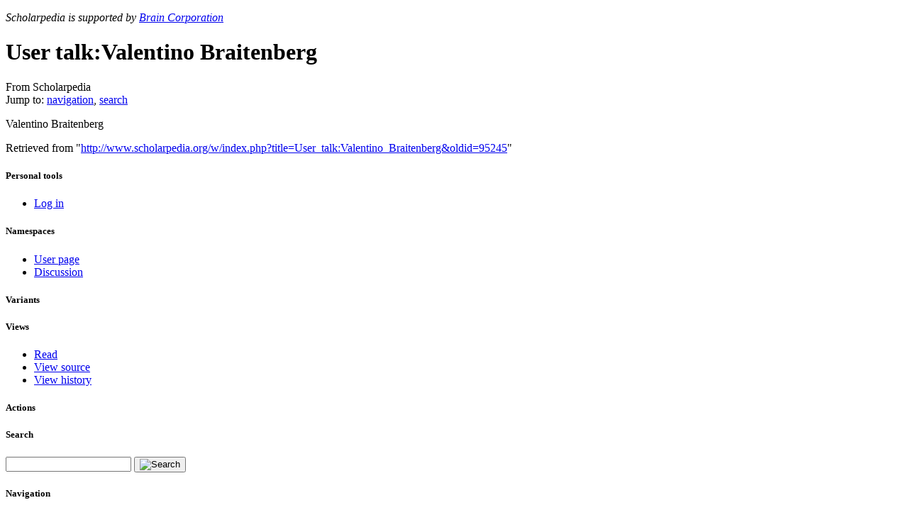

--- FILE ---
content_type: text/html; charset=UTF-8
request_url: http://www.scholarpedia.org/article/User_talk:Valentino_Braitenberg
body_size: 5433
content:
<!DOCTYPE html>
<html lang="en" dir="ltr" class="client-nojs">
<head>
<title>User talk:Valentino Braitenberg - Scholarpedia</title>
<meta charset="UTF-8" />
<meta name="generator" content="MediaWiki 1.19.17" />
<link rel="shortcut icon" href="/w/images/6/64/Favicon.ico" />
<link rel="search" type="application/opensearchdescription+xml" href="/w/opensearch_desc.php" title="Scholarpedia (en)" />
<link rel="EditURI" type="application/rsd+xml" href="//www.scholarpedia.org/w/api.php?action=rsd" />
<link rel="alternate" type="application/atom+xml" title="Scholarpedia Atom feed" href="/w/index.php?title=Special:RecentChanges&amp;feed=atom" />
<link rel="stylesheet" href="//www.scholarpedia.org/w/load.php?debug=false&amp;lang=en&amp;modules=mediawiki.legacy.commonPrint%2Cshared%7Cskins.vector&amp;only=styles&amp;skin=vector&amp;*" />
<link rel="stylesheet" href="/w/skins/vector/font-awesome.min.css" />
<link rel="stylesheet" href="/w/skins/vector/local-screen.css" /><meta name="ResourceLoaderDynamicStyles" content="" />
<link rel="stylesheet" href="//www.scholarpedia.org/w/load.php?debug=false&amp;lang=en&amp;modules=site&amp;only=styles&amp;skin=vector&amp;*" />
<style>a:lang(ar),a:lang(ckb),a:lang(fa),a:lang(kk-arab),a:lang(mzn),a:lang(ps),a:lang(ur){text-decoration:none}a.new,#quickbar a.new{color:#ba0000}

/* cache key: wikidb:resourceloader:filter:minify-css:7:c88e2bcd56513749bec09a7e29cb3ffa */</style>

<script src="//www.scholarpedia.org/w/load.php?debug=false&amp;lang=en&amp;modules=startup&amp;only=scripts&amp;skin=vector&amp;*"></script>
<script>if(window.mw){
mw.config.set({"wgCanonicalNamespace":"User_talk","wgCanonicalSpecialPageName":false,"wgNamespaceNumber":3,"wgPageName":"User_talk:Valentino_Braitenberg","wgTitle":"Valentino Braitenberg","wgCurRevisionId":95245,"wgArticleId":9936,"wgIsArticle":true,"wgAction":"view","wgUserName":null,"wgUserGroups":["*"],"wgCategories":[],"wgBreakFrames":false,"wgPageContentLanguage":"en","wgSeparatorTransformTable":["",""],"wgDigitTransformTable":["",""],"wgRelevantPageName":"User_talk:Valentino_Braitenberg","wgRestrictionEdit":[],"wgRestrictionMove":[],"wgVectorEnabledModules":{"collapsiblenav":true,"collapsibletabs":true,"editwarning":false,"expandablesearch":false,"footercleanup":false,"sectioneditlinks":false,"simplesearch":true,"experiments":true}});
}</script><script>if(window.mw){
mw.loader.implement("user.options",function($){mw.user.options.set({"ccmeonemails":0,"cols":80,"date":"default","diffonly":0,"disablemail":0,"disablesuggest":0,"editfont":"default","editondblclick":0,"editsection":1,"editsectiononrightclick":0,"enotifminoredits":0,"enotifrevealaddr":0,"enotifusertalkpages":1,"enotifwatchlistpages":1,"extendwatchlist":0,"externaldiff":0,"externaleditor":0,"fancysig":0,"forceeditsummary":0,"gender":"unknown","hideminor":0,"hidepatrolled":0,"highlightbroken":1,"imagesize":2,"justify":0,"math":1,"minordefault":0,"newpageshidepatrolled":0,"nocache":0,"noconvertlink":0,"norollbackdiff":0,"numberheadings":0,"previewonfirst":0,"previewontop":1,"quickbar":5,"rcdays":7,"rclimit":50,"rememberpassword":0,"rows":25,"searchlimit":20,"showhiddencats":0,"showjumplinks":1,"shownumberswatching":1,"showtoc":1,"showtoolbar":1,"skin":"vector","stubthreshold":0,"thumbsize":2,"underline":2,"uselivepreview":0,"usenewrc":0,"watchcreations":0,"watchdefault":0,"watchdeletion":0,
"watchlistdays":3,"watchlisthideanons":0,"watchlisthidebots":0,"watchlisthideliu":0,"watchlisthideminor":0,"watchlisthideown":0,"watchlisthidepatrolled":0,"watchmoves":0,"wllimit":250,"vector-simplesearch":1,"vector-collapsiblenav":1,"variant":"en","language":"en","searchNs0":true,"searchNs1":false,"searchNs2":false,"searchNs3":false,"searchNs4":false,"searchNs5":false,"searchNs6":false,"searchNs7":false,"searchNs8":false,"searchNs9":false,"searchNs10":false,"searchNs11":false,"searchNs12":false,"searchNs13":false,"searchNs14":false,"searchNs15":false,"searchNs200":false,"searchNs201":false,"searchNs400":false,"searchNs401":false});;},{},{});mw.loader.implement("user.tokens",function($){mw.user.tokens.set({"editToken":"+\\","watchToken":false});;},{},{});

/* cache key: wikidb:resourceloader:filter:minify-js:7:e87579b4b142a5fce16144e6d8ce1889 */
}</script>
<script>if(window.mw){
mw.loader.load(["mediawiki.page.startup","mediawiki.legacy.wikibits","mediawiki.legacy.ajax"]);
}</script>
<link rel="canonical" href="http://www.scholarpedia.org/article/User_talk:Valentino_Braitenberg" />
<!--[if lt IE 7]><style type="text/css">body{behavior:url("/w/skins/vector/csshover.min.htc")}</style><![endif]--></head>
<body class="mediawiki ltr sitedir-ltr ns-3 ns-talk page-User_talk_Valentino_Braitenberg skin-vector action-view">
		<div id="mw-page-base" class="noprint"></div>
		<div id="mw-head-base" class="noprint"></div>
		<!-- content -->
		<div id="content" class="mw-body">
			<a id="top"></a>
			<div id="mw-js-message" style="display:none;"></div>
						<!-- sitenotice -->
			<div id="siteNotice"><script type="text/javascript">
/* <![CDATA[ */
document.writeln("\x3cdiv id=\"localNotice\" lang=\"en\" dir=\"ltr\"\x3e\x3cp style=text-align:left;font-style:italic\x3eScholarpedia is supported by \x3ca href=\'https://www.braincorp.com\'\x3eBrain Corporation\x3c/a\x3e\x3c/p\x3e\x3c/div\x3e");
/* ]]> */
</script></div>
			<!-- /sitenotice -->
						<!-- firstHeading -->
			<h1 id="firstHeading" class="firstHeading">
				<span dir="auto">User talk:Valentino Braitenberg</span>
			</h1>
			<!-- /firstHeading -->

            
			<!-- bodyContent -->
			<div id="bodyContent">
								<!-- tagline -->
				<div id="siteSub">From Scholarpedia</div>
				<!-- /tagline -->
								<!-- subtitle -->
				<div id="contentSub"></div>
				<!-- /subtitle -->
																<!-- jumpto -->
				<div id="jump-to-nav" class="mw-jump">
					Jump to: <a href="#mw-head">navigation</a>,
					<a href="#p-search">search</a>
				</div>
				<!-- /jumpto -->
								<!-- bodycontent -->
				<div id="mw-content-text" lang="en" dir="ltr" class="mw-content-ltr"><div class="cp-author-order"><ul id="sp_authors"></ul></div><p>Valentino Braitenberg
</p>
<!-- Tidy found serious XHTML errors -->

<!-- 
NewPP limit report
Preprocessor node count: 1/1000000
Post‐expand include size: 0/2097152 bytes
Template argument size: 0/2097152 bytes
Expensive parser function count: 0/100
ExtLoops count: 0/100
-->

<!-- Saved in parser cache with key wikidb:pcache:idhash:9936-0!*!*!*!*!*!* and timestamp 20260121042420 -->
<div class="cp-footer"><table cellpadding="0" border="0"></table></div>
</div>				<!-- /bodycontent -->
								<!-- printfooter -->
				<div class="printfooter">
				Retrieved from "<a href="http://www.scholarpedia.org/w/index.php?title=User_talk:Valentino_Braitenberg&amp;oldid=95245">http://www.scholarpedia.org/w/index.php?title=User_talk:Valentino_Braitenberg&amp;oldid=95245</a>"				</div>
				<!-- /printfooter -->
												<!-- catlinks -->
				<div id='catlinks' class='catlinks catlinks-allhidden'></div>				<!-- /catlinks -->
												<div class="visualClear"></div>
				<!-- debughtml -->
								<!-- /debughtml -->
			</div>
			<!-- /bodyContent -->
		</div>
		<!-- /content -->
		<!-- header -->
		<div id="mw-head" class="noprint">
			
<!-- 0 -->
<div id="p-personal" class="">
	<h5>Personal tools</h5>
	<ul>
		<li id="pt-login"><a href="/w/index.php?title=Special:UserLogin&amp;returnto=User+talk%3AValentino+Braitenberg" title="You are encouraged to log in; however, it is not mandatory [o]" accesskey="o">Log in</a></li>
	</ul>
</div>

<!-- /0 -->
			<div id="left-navigation">
				
<!-- 0 -->
<div id="p-namespaces" class="vectorTabs">
	<h5>Namespaces</h5>
	<ul>
					<li  id="ca-nstab-user"><span><a href="/article/User:Valentino_Braitenberg"  title="View the user page [c]" accesskey="c">User page</a></span></li>
					<li  id="ca-talk" class="selected"><span><a href="/article/User_talk:Valentino_Braitenberg"  title="Discussion about the content page [t]" accesskey="t">Discussion</a></span></li>
			</ul>
</div>

<!-- /0 -->

<!-- 1 -->
<div id="p-variants" class="vectorMenu emptyPortlet">
	<h4>
		</h4>
	<h5><span>Variants</span><a href="#"></a></h5>
	<div class="menu">
		<ul>
					</ul>
	</div>
</div>

<!-- /1 -->
			</div>
			<div id="right-navigation">
				
<!-- 0 -->
<div id="p-views" class="vectorTabs">
	<h5>Views</h5>
	<ul>
					<li id="ca-view" class="selected"><span><a href="/article/User_talk:Valentino_Braitenberg" >Read</a></span></li>
					<li id="ca-viewsource"><span><a href="/w/index.php?title=User_talk:Valentino_Braitenberg&amp;action=edit"  title="This page is protected.&#10;You can view its source [e]" accesskey="e">View source</a></span></li>
					<li id="ca-history" class="collapsible"><span><a href="/w/index.php?title=User_talk:Valentino_Braitenberg&amp;action=history"  title="Past revisions of this page [h]" accesskey="h">View history</a></span></li>
			</ul>
</div>

<!-- /0 -->

<!-- 1 -->
<div id="p-cactions" class="vectorMenu emptyPortlet">
	<h5><span>Actions</span><a href="#"></a></h5>
	<div class="menu">
		<ul>
					</ul>
	</div>
</div>

<!-- /1 -->

<!-- 2 -->
<div id="p-search">
	<h5><label for="searchInput">Search</label></h5>
	<form action="/w/index.php" id="searchform">
				<div id="simpleSearch">
						<input name="search" title="Search Scholarpedia [f]" accesskey="f" id="searchInput" />						<button name="button" title="Search the pages for this text" id="searchButton"><img src="/w/skins/vector/images/search-ltr.png?303" alt="Search" /></button>								<input type='hidden' name="title" value="Special:Search"/>
		</div>
	</form>
</div>

<!-- /2 -->
			</div>
		</div>
		<!-- /header -->
		<!-- panel -->
			<div id="mw-panel" class="noprint">
				<!-- logo -->
					<div id="p-logo"><a style="background-image: url(/w/skins/vector/images/splogo.png);" href="/article/Main_Page"  title="Visit the main page"></a></div>
				<!-- /logo -->
				
<!-- navigation -->
<div class="portal" id='p-navigation'>
	<h5>Navigation</h5>
	<div class="body">
		<ul>
			<li id="n-mainpage-description"><a href="/article/Main_Page" title="Visit the main page [z]" accesskey="z">Main page</a></li>
			<li id="n-About"><a href="/article/Scholarpedia:About">About</a></li>
			<li id="n-Propose-a-new-article"><a href="/article/Special:ProposeArticle">Propose a new article</a></li>
			<li id="n-Instructions-for-Authors"><a href="/article/Scholarpedia:Instructions_for_Authors">Instructions for Authors</a></li>
			<li id="n-randompage"><a href="/article/Special:Random" title="Load a random page [x]" accesskey="x">Random article</a></li>
			<li id="n-FAQs"><a href="/article/Help:Frequently_Asked_Questions">FAQs</a></li>
			<li id="n-Help"><a href="/article/Scholarpedia:Help">Help</a></li>
		</ul>
	</div>
</div>

<!-- /navigation -->

<!-- Focal areas -->
<div class="portal" id='p-Focal_areas'>
	<h5>Focal areas</h5>
	<div class="body">
		<ul>
			<li id="n-Astrophysics"><a href="/article/Encyclopedia:Astrophysics">Astrophysics</a></li>
			<li id="n-Celestial-mechanics"><a href="/article/Encyclopedia:Celestial_Mechanics">Celestial mechanics</a></li>
			<li id="n-Computational-neuroscience"><a href="/article/Encyclopedia:Computational_neuroscience">Computational neuroscience</a></li>
			<li id="n-Computational-intelligence"><a href="/article/Encyclopedia:Computational_intelligence">Computational intelligence</a></li>
			<li id="n-Dynamical-systems"><a href="/article/Encyclopedia:Dynamical_systems">Dynamical systems</a></li>
			<li id="n-Physics"><a href="/article/Encyclopedia:Physics">Physics</a></li>
			<li id="n-Touch"><a href="/article/Encyclopedia:Touch">Touch</a></li>
			<li id="n-More-topics"><a href="/article/Scholarpedia:Topics">More topics</a></li>
		</ul>
	</div>
</div>

<!-- /Focal areas -->

<!-- Activity -->
<div class="portal" id='p-Activity'>
	<h5>Activity</h5>
	<div class="body">
		<ul>
			<li id="n-Recently-published-articles"><a href="/article/Special:RecentlyPublished">Recently published articles</a></li>
			<li id="n-Recently-sponsored-articles"><a href="/article/Special:RecentlySponsored">Recently sponsored articles</a></li>
			<li id="n-recentchanges"><a href="/article/Special:RecentChanges" title="A list of recent changes in the wiki [r]" accesskey="r">Recent changes</a></li>
			<li id="n-All-articles"><a href="/article/Special:AllPages">All articles</a></li>
			<li id="n-List-all-Curators"><a href="/article/Special:ListCurators">List all Curators</a></li>
			<li id="n-List-all-users"><a href="/article/Special:ListUsers">List all users</a></li>
			<li id="n-Journal"><a href="/article/Special:Journal">Scholarpedia Journal</a></li>
		</ul>
	</div>
</div>

<!-- /Activity -->

<!-- SEARCH -->

<!-- /SEARCH -->

<!-- TOOLBOX -->
<div class="portal" id='p-tb'>
	<h5>Tools</h5>
	<div class="body">
		<ul>
			<li id="t-whatlinkshere"><a href="/article/Special:WhatLinksHere/User_talk:Valentino_Braitenberg" title="A list of all wiki pages that link here [j]" accesskey="j">What links here</a></li>
			<li id="t-recentchangeslinked"><a href="/article/Special:RecentChangesLinked/User_talk:Valentino_Braitenberg" title="Recent changes in pages linked from this page [k]" accesskey="k">Related changes</a></li>
			<li id="t-contributions"><a href="/article/Special:Contributions/Valentino_Braitenberg" title="A list of contributions of this user">User contributions</a></li>
			<li id="t-log"><a href="/w/index.php?title=Special:Log&amp;user=Valentino+Braitenberg">Logs</a></li>
			<li id="t-specialpages"><a href="/article/Special:SpecialPages" title="A list of all special pages [q]" accesskey="q">Special pages</a></li>
			<li><a href="/w/index.php?title=User_talk:Valentino_Braitenberg&amp;printable=yes" rel="alternate">Printable version</a></li>
			<li id="t-permalink"><a href="/w/index.php?title=User_talk:Valentino_Braitenberg&amp;oldid=95245" title="Permanent link to this revision of the page">Permanent link</a></li>
		</ul>
	</div>
</div>

<!-- /TOOLBOX -->

<!-- LANGUAGES -->

<!-- /LANGUAGES -->

                
			</div>
		<!-- /panel -->
		<!-- footer -->
		<div id="footer">

            

            <div id="footer-icons">
                <ul class="social">
                    <li><a href="https://twitter.com/scholarpedia" target="_blank"><img src="/w/skins/vector/images/twitter.png?303" /></a></li>
                    <li><a href="https://plus.google.com/112873162496270574424" target="_blank"><img src="https://ssl.gstatic.com/images/icons/gplus-16.png" /></a></li>
                    <li><a href="http://www.facebook.com/Scholarpedia" target="_blank"><img src="/w/skins/vector/images/facebook.png?303" /></a></li>
                    <li><a href="http://www.linkedin.com/groups/Scholarpedia-4647975/about" target="_blank"><img src="/w/skins/vector/images/linkedin.png?303" /></a></li>
                </ul>

                                    <ul id="footer-icons" class="noprint">
                                                    <li id="footer-poweredbyico">
                                                                    <a href="https://www.mediawiki.org/"><img src="/w/skins/common/images/poweredby_mediawiki_88x31.png" alt="Powered by MediaWiki" width="88" height="31" /></a>                                                                    <a href="https://www.mathjax.org/"><img src="/w/skins/common/images/MathJaxBadge.gif" alt="Powered by MathJax" width="88" height="31" /></a>                                                                    <a href="http://creativecommons.org/licenses/by-nc-sa/3.0/deed.en_US"><img src="/w/skins/common/88x31.png" alt="Creative Commons License" width="88" height="31" /></a>                                                            </li>
                                            </ul>
                            </div>

							<ul id="footer-info">
											<li id="footer-info-lastmod"> This page was last modified on 21 October 2011, at 04:26.</li>
											<li id="footer-info-viewcount">This page has been accessed 5,641 times.</li>
									</ul>
							<ul id="footer-places">
											<li id="footer-places-privacy"><a href="/article/Scholarpedia:Privacy_policy" title="Scholarpedia:Privacy policy">Privacy policy</a></li>
											<li id="footer-places-about"><a href="/article/Scholarpedia:About" class="mw-redirect" title="Scholarpedia:About">About Scholarpedia</a></li>
											<li id="footer-places-disclaimer"><a href="/article/Scholarpedia:General_disclaimer" title="Scholarpedia:General disclaimer">Disclaimers</a></li>
									</ul>
			
			<div style="clear:both"></div>
		</div>
		<!-- /footer -->
		<script src="//www.scholarpedia.org/w/load.php?debug=false&amp;lang=en&amp;modules=skins.vector&amp;only=scripts&amp;skin=vector&amp;*"></script>
<script>if(window.mw){
mw.loader.load(["jquery.ui.dialog","curatorpedia.dashboard","curatorpedia.confirm","mediawiki.user","mediawiki.page.ready","ext.vector.collapsibleNav","ext.vector.collapsibleTabs","ext.vector.simpleSearch"], null, true);
}</script>
<script>
var wgSitename = '//www.scholarpedia.org';</script>

<script src="//www.scholarpedia.org/w/load.php?debug=false&amp;lang=en&amp;modules=site&amp;only=scripts&amp;skin=vector&amp;*"></script>
<script type="text/javascript">
var gaJsHost = (("https:" == document.location.protocol) ? "https://ssl." : "http://www.");
document.write(unescape("%3Cscript src='" + gaJsHost + "google-analytics.com/ga.js' type='text/javascript'%3E%3C/script%3E"));
</script>
<script type="text/javascript">
var pageTracker = _gat._getTracker("UA-22078568-1");
pageTracker._initData();
pageTracker._trackPageview();
</script><!-- Served in 0.159 secs. -->
        
	</body>
</html>
